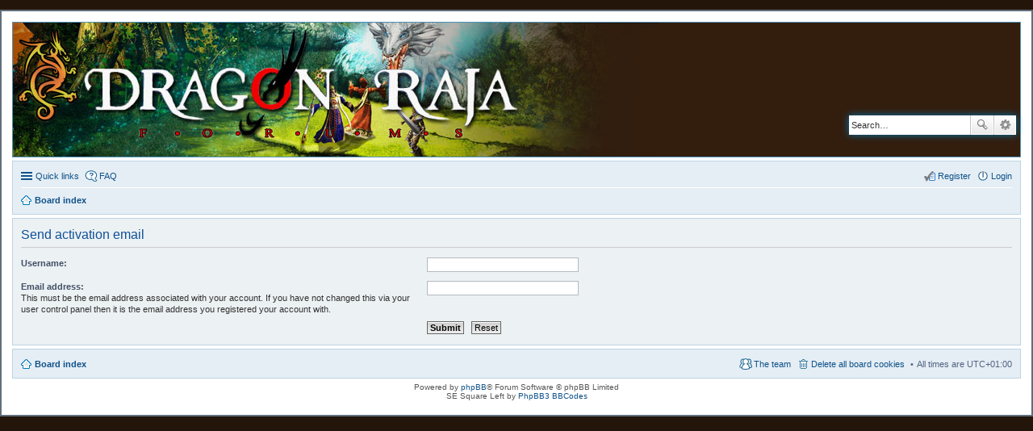

--- FILE ---
content_type: text/html; charset=UTF-8
request_url: https://forum.dragonraja.eu/ucp.php?mode=resend_act&sid=eafda37b74573433670e4a1b1e8b6ffa
body_size: 2726
content:
<!DOCTYPE html>
<html dir="ltr" lang="en-gb">
<head>
<meta charset="utf-8" />
<meta name="viewport" content="width=device-width, initial-scale=1" />

<title>Dragon Raja Global - User Control Panel - Send activation email</title>

		<link rel="alternate" type="application/atom+xml" title="Feed - News" href="https://forum.dragonraja.eu/feed.php?mode=news">		<link rel="alternate" type="application/atom+xml" title="Feed - New Topics" href="https://forum.dragonraja.eu/feed.php?mode=topics">	<link rel="alternate" type="application/atom+xml" title="Feed - Active Topics" href="https://forum.dragonraja.eu/feed.php?mode=topics_active">			

<!--
	phpBB style name: prosilver
	Based on style:   prosilver (this is the default phpBB3 style)
	Original author:  Tom Beddard ( http://www.subBlue.com/ )
	Modified by:
-->

<link href="./styles/se_square_left/theme/print.css?assets_version=12" rel="stylesheet" type="text/css" media="print" title="printonly" />
<link href="./styles/se_square_left/theme/stylesheet.css?assets_version=12" rel="stylesheet" type="text/css" media="screen, projection" />
<link href="./styles/se_square_left/theme/en/stylesheet.css?assets_version=12" rel="stylesheet" type="text/css" media="screen, projection" />
<link href="./styles/se_square_left/theme/responsive.css?assets_version=12" rel="stylesheet" type="text/css" media="only screen and (max-width: 700px), only screen and (max-device-width: 700px)" />



<!--[if lte IE 9]>
	<link href="./styles/se_square_left/theme/tweaks.css?assets_version=12" rel="stylesheet" type="text/css" media="screen, projection" />
<![endif]-->





</head>
<body id="phpbb" class="nojs notouch section-ucp ltr ">


<div id="wrap">
	<a id="top" class="anchor" accesskey="t"></a>
	<div id="page-header">
		<div class="headerbar">
			<div class="inner">
			<div id="site-description">
				<a class="logo" href="./index.php?sid=b2f3fdc9f2fc060fcb23a5c893e3a4dc" title="Board index">&nbsp;</a>
			</div>

						<div id="search-box" class="search-box search-header">
				<form action="./search.php?sid=b2f3fdc9f2fc060fcb23a5c893e3a4dc" method="get" id="search">
				<fieldset>
					<input name="keywords" id="keywords" type="search" maxlength="128" title="Search for keywords" class="inputbox search tiny" size="20" value="" placeholder="Search…" />
					<button class="button icon-button search-icon" type="submit" title="Search">Search</button>
					<a href="./search.php?sid=b2f3fdc9f2fc060fcb23a5c893e3a4dc" class="button icon-button search-adv-icon" title="Advanced search">Advanced search</a>
					<input type="hidden" name="sid" value="b2f3fdc9f2fc060fcb23a5c893e3a4dc" />

				</fieldset>
				</form>
			</div>
			
			</div>
		</div>

		<div class="navbar" role="navigation">
	<div class="inner">

	<ul id="nav-main" class="linklist bulletin" role="menubar">

		<li id="quick-links" class="small-icon responsive-menu dropdown-container" data-skip-responsive="true">
			<a href="#" class="responsive-menu-link dropdown-trigger">Quick links</a>
			<div class="dropdown hidden">
				<div class="pointer"><div class="pointer-inner"></div></div>
				<ul class="dropdown-contents" role="menu">
					
											<li class="separator"></li>
																								<li class="small-icon icon-search-unanswered"><a href="./search.php?search_id=unanswered&amp;sid=b2f3fdc9f2fc060fcb23a5c893e3a4dc" role="menuitem">Unanswered posts</a></li>
						<li class="small-icon icon-search-active"><a href="./search.php?search_id=active_topics&amp;sid=b2f3fdc9f2fc060fcb23a5c893e3a4dc" role="menuitem">Active topics</a></li>
						<li class="separator"></li>
						<li class="small-icon icon-search"><a href="./search.php?sid=b2f3fdc9f2fc060fcb23a5c893e3a4dc" role="menuitem">Search</a></li>
					
											<li class="separator"></li>
												<li class="small-icon icon-team"><a href="./memberlist.php?mode=team&amp;sid=b2f3fdc9f2fc060fcb23a5c893e3a4dc" role="menuitem">The team</a></li>										<li class="separator"></li>

									</ul>
			</div>
		</li>

				<li class="small-icon icon-faq" data-skip-responsive="true"><a href="./faq.php?sid=b2f3fdc9f2fc060fcb23a5c893e3a4dc" rel="help" title="Frequently Asked Questions" role="menuitem">FAQ</a></li>
						
			<li class="small-icon icon-logout rightside"  data-skip-responsive="true"><a href="./ucp.php?mode=login&amp;sid=b2f3fdc9f2fc060fcb23a5c893e3a4dc" title="Login" accesskey="x" role="menuitem">Login</a></li>
					<li class="small-icon icon-register rightside" data-skip-responsive="true"><a href="./ucp.php?mode=register&amp;sid=b2f3fdc9f2fc060fcb23a5c893e3a4dc" role="menuitem">Register</a></li>
						</ul>

	<ul id="nav-breadcrumbs" class="linklist navlinks" role="menubar">
						<li class="small-icon icon-home breadcrumbs">
									<span class="crumb" itemtype="http://data-vocabulary.org/Breadcrumb" itemscope=""><a href="./index.php?sid=b2f3fdc9f2fc060fcb23a5c893e3a4dc" accesskey="h" data-navbar-reference="index" itemprop="url"><span itemprop="title">Board index</span></a></span>
								</li>
		
					<li class="rightside responsive-search" style="display: none;"><a href="./search.php?sid=b2f3fdc9f2fc060fcb23a5c893e3a4dc" title="View the advanced search options" role="menuitem">Search</a></li>
			</ul>

	</div>
</div>
	</div>

	
	<a id="start_here" class="anchor"></a>
	<div id="page-body">
		
		

<form action="./ucp.php?mode=resend_act&amp;sid=b2f3fdc9f2fc060fcb23a5c893e3a4dc" method="post" id="resend">

<div class="panel">
	<div class="inner">

	<div class="content">
		<h2>Send activation email</h2>

		<fieldset>
		<dl>
			<dt><label for="username">Username:</label></dt>
			<dd><input class="inputbox narrow" type="text" name="username" id="username" size="25" /></dd>
		</dl>
		<dl>
			<dt><label for="email">Email address:</label><br /><span>This must be the email address associated with your account. If you have not changed this via your user control panel then it is the email address you registered your account with.</span></dt>
			<dd><input class="inputbox narrow" type="email" name="email" id="email" size="25" maxlength="100" /></dd>
		</dl>
		<dl>
			<dt>&nbsp;</dt>
			<dd><input type="hidden" name="creation_time" value="1768793172" />
<input type="hidden" name="form_token" value="b908db27ec2c416c1ab7944c521161e23443c694" />
<input type="submit" name="submit" id="submit" class="button1" value="Submit" tabindex="2" />&nbsp; <input type="reset" value="Reset" name="reset" class="button2" /></dd>
		</dl>
		</fieldset>
	</div>

	</div>
</div>
</form>

			</div>


<div id="page-footer" role="contentinfo">
	<div class="navbar" role="navigation">
	<div class="inner">

	<ul id="nav-footer" class="linklist bulletin" role="menubar">
		<li class="small-icon icon-home breadcrumbs">
									<span class="crumb"><a href="./index.php?sid=b2f3fdc9f2fc060fcb23a5c893e3a4dc" data-navbar-reference="index">Board index</a></span>
					</li>
		
				<li class="rightside">All times are <abbr title="UTC+1">UTC+01:00</abbr></li>
							<li class="small-icon icon-delete-cookies rightside"><a href="./ucp.php?mode=delete_cookies&amp;sid=b2f3fdc9f2fc060fcb23a5c893e3a4dc" data-ajax="true" data-refresh="true" role="menuitem">Delete all board cookies</a></li>
									<li class="small-icon icon-team rightside" data-last-responsive="true"><a href="./memberlist.php?mode=team&amp;sid=b2f3fdc9f2fc060fcb23a5c893e3a4dc" role="menuitem">The team</a></li>					</ul>

	</div>
</div>

	<div class="copyright">
				Powered by <a href="https://www.phpbb.com/">phpBB</a>&reg; Forum Software &copy; phpBB Limited<br />SE Square Left by <a href="http://www.phpbb3bbcodes.com/">PhpBB3 BBCodes</a>
									</div>

	<div id="darkenwrapper" data-ajax-error-title="AJAX error" data-ajax-error-text="Something went wrong when processing your request." data-ajax-error-text-abort="User aborted request." data-ajax-error-text-timeout="Your request timed out; please try again." data-ajax-error-text-parsererror="Something went wrong with the request and the server returned an invalid reply.">
		<div id="darken">&nbsp;</div>
	</div>

	<div id="phpbb_alert" class="phpbb_alert" data-l-err="Error" data-l-timeout-processing-req="Request timed out.">
		<a href="#" class="alert_close"></a>
		<h3 class="alert_title">&nbsp;</h3><p class="alert_text"></p>
	</div>
	<div id="phpbb_confirm" class="phpbb_alert">
		<a href="#" class="alert_close"></a>
		<div class="alert_text"></div>
	</div>
</div>

</div>

<div>
	<a id="bottom" class="anchor" accesskey="z"></a>
	</div>

<script type="text/javascript" src="./assets/javascript/jquery.min.js?assets_version=12"></script>
<script type="text/javascript" src="./assets/javascript/core.js?assets_version=12"></script>


<script type="text/javascript" src="./styles/prosilver/template/forum_fn.js?assets_version=12"></script>

<script type="text/javascript" src="./styles/prosilver/template/ajax.js?assets_version=12"></script>




</body>
</html>
